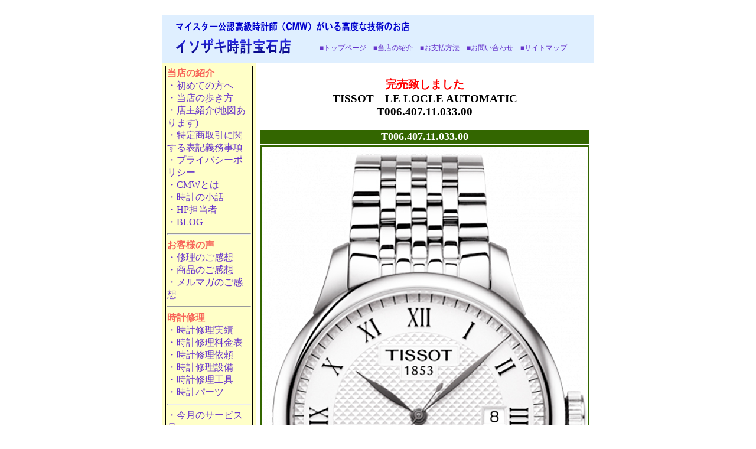

--- FILE ---
content_type: text/html
request_url: http://www.isozaki-tokei.com/t0064071103300.html
body_size: 17601
content:
<!DOCTYPE HTML PUBLIC "-//W3C//DTD HTML 4.0//EN">
<HTML><HEAD>
<META http-equiv="Content-Type" content="text/html; charset=Shift_JIS">
<META http-equiv="Content-Style-Type" content="text/css">
<TITLE>★イソザキ時計宝石店★マイスター公認高級時計師（CMW）がいる最高技術の店（TISSOT　LE LOCLE AUTOMATIC T006.407.11.033.00)</TITLE>
<META name="description" content="TISSOT(ティソ)　LE LOCLE AUTOMATIC T006.407.11.033.00時計の紹介ページです。">
<META name="keywords" content="腕時計,時計,ＴＩＳＳＯＴ,ｔｉｓｓｏｔ,ティソ,チソット,ティソット,TISSOT,tissot,LE,LOCLE,AUTOMATIC,T006.407.11.033.00">
<link href="/botan.css" rel="stylesheet" type="text/css">
<style type="text/css">
<!--
.style3 {font-size: 12px}
.style46 {
	font-size: 18px;
	font-weight: bold;
}
.style63 {color: #FF0000}
.style64 {color: #000099}
.style44 {color: #FFFFFF;
	font-weight: bold;
}
.style26 {color: #F8665A;
	font-size: 12px;
	font-weight: bold;
}
.style97 {color: #FFFFFF;
	font-weight: bold;
	font-size: large;
}
.style97 {color: #F8665A; font-weight: bold; font-size: 16px;}
.style86 {color: #FFFFFF;
	font-weight: bold;
	font-size: large;
}
.style86 {color: #F8665A; font-weight: bold; font-size: 16px;}
.style1 {color: #FF0000}
.style21 {color: #FF0000}
.style451 {color: #F8665A; font-weight: bold; font-size: 16px;}
.style99 {font-size: 12px}
.style12 {color: #FF0000}
.style2 {color: #FF0000}
.style75 {font-weight: bold; color: #330099;}
.style211 {color: #00F
}
-->
</style>
</HEAD>
<BODY>
<script type="text/javascript">
<!--
document.write("<img src='http://www.isozaki-tokei.com/cgibin/acc/acclog.cgi?");
document.write("referrer="+document.referrer+"&");
document.write("width="+screen.width+"&");
document.write("height="+screen.height+"&");
document.write("color="+screen.colorDepth+"'>");
// -->
</script>
<CENTER>
  <TABLE width="708" cellpadding="5" height="20" cellspacing="0">
    <TBODY>
      <TR>
        <TD bgcolor="#dfefff" height="20" align="center" colspan="2">
          <TABLE>
            <TBODY>
              <TR>
                <TD colspan="2" align="left"><IMG src="image7.gif" border="0" width="399" height="21" alt="マイスター公認高級時計師（CMW）がいる高度な技術のお店"></TD>
              </TR>
              <TR>
                <TD width="216" align="left"><IMG src="image3.gif" border="0" width="199" height="31" alt="イソザキ時計宝石店"></TD>
                <TD width="469" align="center"><span class="style3"><A href="index.htm"title="イソザキ時計宝石店　トップページへ">■トップページ</A>　<A href="shop.htm"title="イソザキ時計宝石店　店主・当店紹介">■当店の紹介</A>　<A href="tyumon.htm" title="商品ご注文ページへ"target="_blank">■お支払方法</A>　<A href="mailto:isozaki@40net.jp?Subject=&#21839;&#12356;&#21512;&#12431;&#12379;"title="お問い合わせメールへ">■お問い合わせ</A>　<A href="sitemap.htm"title="イソザキ時計宝石店　サイトマップヘ">■サイトマップ</A></span></TD>
              </TR>
            </TBODY>
        </TABLE></TD>
      </TR>
      <TR>
        <TD align="center" bgcolor="#ffffc8" width="145" valign="top"><table width="148" cellpadding="2" cellspacing="1" bgcolor="#000000">
          <tr>
            <td bgcolor="#ffffc8"><div align="left"> <span class="style451">当店の紹介</span><br>
              <a href="/youkoso.htm"title="はじめての方へ" >・初めての方へ</a><br>
              <a href="/arukikata.htm"title="当店の歩き方">・当店の歩き方<br>
                </a><a href="shop.htm" title="当店・店主の紹介">・店主紹介(地図あります)<br>
                  </a><a href="hanbai_houhou.htm" title="特定商取引に関する表示＆個人情報の取り扱いに関して">・特定商取引に関する表記義務事項<br>
                    </a><a href="/hanbai_houhou.htm#pp" title="特定商取引に関する表示＆個人情報の取り扱いに関して">・プライバシーポリシー<br>
                      </a><a href="cmw.htm" title="CMWに関しての説明">・CMWとは</a><a href="cmw.htm" title="CMWに関しての説明"><br>
                        </a><a href="/backnumber1.htm" title="時計の小話">・時計の小話<br>
                          </a><a href="tantou.htm" title="ＨＰ担当者＆日記">・HP担当者<br>
                            </a><a href="http://isozakitokeiblog.mods.jp/blog/" title="ブログ">・BLOG</a>
              <hr>
              <span class="style451">お客様の声</span><br>
              <a href="syuri-voice.htm"title="修理ご依頼後の感想"> ・修理のご感想</a><br>
              <a href="syouhin-voice.htm" title="商品ご購入後の感想">・商品のご感想</a><a href="syouhin-voice.htm" title="商品ご購入後の感想"> <br>
                </a><a href="kansou.htm" title="メルマガの感想">・メルマガのご感想</a>
              <hr>
              <span class="style451">時計修理<br>
                </span><a href="syuri-rolex.htm" title="時計修理実績"> ・時計修理実績</a><br>
              <a href="syuri-ryoukin.htm" title="時計修理料金表">・時計修理料金表</a><br>
              <a href="http://www.isozaki-tokei.com/syuriuketuke.htm" title="時計修理設備">・時計修理依頼</a><br>
              <a href="syuri-setsubi.htm" title="時計修理設備">・時計修理設備</a><a href="syouhin-voice.htm" title="商品ご購入後の感想"><span class="style211"></span></a><br>
              <a href="syuri-kougu.htm" title="時計修理工具">・時計修理工具</a><br>
              <a href="syuri-parts.htm" title="時計パーツストック">・時計パーツ</a>
              <hr>
              <a href="service.htm">・今月のサービス品</a>
              <hr>
              <span class="style451">腕時計</span><br>
              <a href="aerowatch.htm"title="AEROWATCHアエロウォッチ">・アエロウォッチ</a><br>
              <a href="eterna.html" title="ETERNAエテルナ">・エテルナ</a><br>
              <a href="epos.htm" title="EPOSエポス">・エポス</a><br>
              <a href="oris.htm" title="ORISオリス">・オリス</a><br>
              <a href="jacques.htm" title="JACQUES ETOILEジャッケエトアール">・ジャッケエトアール</a><br>
              <a href="/sector.htm"title="SECTORセクター">・セクター</a><br>
              <a href="zeno.htm" title="ZENOゼノウォッチ">・ゼノウォッチ</a><br>
              <a href="/davosa.htm"title="DAVOSAダボサ">・ダボサ</a><br>
              <a href="/tissot.htm" title="TISSOTティソ">・ティソ</a><br>
              <a href="nomos.htm" title="NOMOSノモス">・ノモス</a><br>
              <a href="/hamilton.htm"title="HAMILTONハミルトン">・ハミルトン</a><br>
              <a href="/hanhart.htm" title="HANHARTハンハルト">・ハンハルト</a><br>
              <a href="/fortis.htm" title="FORTISフォルティス">・フォルティス</a><br>
              <a href="brunosohnle.htm" title="BRUNO SOHNLEブルーノゾンレー">・ブルーノゾンレー</a><br>
              <a href="fc.htm" title="FREDERIQUE CONSTANTフレデリック コンスタント">・フレデリックコンスタント</a><br>
              <a href="http://www.isozaki-tokei.com/boegli.htm"title="BOEGLIボーグリ">・ボーグリ</a><br>
              <a href="/muhle.htm" title="MUHLE GLASHUTTEミューレグラスヒュッテ">・ミューレグラスヒュッテ</a><br>
              <a href="/movado.htm"title="MOVADOモバード">・モバード</a><br>
              <a href="http://www.isozaki-tokei.com/universal_geneve.htm"title="universal geneveユニバーサルジュネーヴ">・ユニバーサル</a><br>
              <a href="/junghans.htm" title="JUNGHANSユンハンス">・ユンハンス</a><br>
              <a href="http://www.isozaki-tokei.com/laco.htm"title="LACOラコ">・ラコ</a><br>
              <a href="rapport-catorex.htm" title="RAPPORTラポート CATOREXカトレックス">・ラポート</a><br>
              <a href="/le.htm" title="Louis Erardルイエラール">・ルイエラール</a><br>
              <a href="/rt.htm" title="REVUE THOMMENレビュートーメン">・レビュートーメン</a><br>
              <a href="/longines.htm" title="LONGINESロンジン">・ロンジン</a>
              <hr align="left">
              <div align="left"><a href="seiko-astron.html"title="SEIKO ASTRONセイコーアストロン">・セイコーアストロン</a><br>
                <a href="seiko_citizen_radio_promaster.htm"title="SEIKO DOLCEセイコードルチェ">・セイコードルチェ</a> <br>
                <a href="/brights.htm" title="SEIKO BRIGTHZセイコーブライツ">・セイコーブライツ</a><br>
                <a href="/prospex.htm" title="SEIKO PROSPEXセイコープロスペックス">・プロスペックス</a><br>
                <a href="http://www.isozaki-tokei.com/seiko-mecha.htm" title="SEIKO セイコーメカニカル機械式時計">・セイコーメカニカル</a><br>
                <a href="seiko_citizen_radio_stanndardhtm.htm"title="SEIKO セイコーセレクション">・セイコーセレクション</a><br>
                <a href="citizen.htm" title="CITIZENザ　シチズン">・ザシチズン</a><br>
                <a href="citizen_meck.html"title="CITIZEN シチズンメカニカル">・シチズンメカニカル</a><br>
                <a href="/seiko_citizen_radio.htm" title="シチズンエクシード">・シチズン電波時計</a></div>
              <hr align="left">
              <div align="left"><a href="http://www.isozaki-tokei.com/otoku_watch.htm"title="お買い得時計">・お買い得コーナー</a><br>
                <a href="an.htm" title="アンティーク時計">・アンティーク時計</a></div>
              <hr>
              <span class="style451">クォーツ</span><br>
              <a href="jetset.htm" title="JETSETジェットセット">・JETSET</a><br>
              <a href="calvinklein.htm" title="Calvin Kleinカルバンクライン"> ・カルバンクライン</a><br>
              <a href="katharine.htm" title="KATHARINE HAMNETT キャサリンハムネット">・キャサリンハムネット・レディス</a><br>
              <a href="http://www.isozaki-tokei.com/katharine-mens.htm" title="KATHARINE HAMNETT キャサリンハムネット">・キャサリンハムネット・メンズ</a><br>
              <a href="http://www.isozaki-tokei.com/seiko-lukia.htm"title="セイコールキアLUKIA">・セイコールキア</a><br>
              <a href="untitled.htm" title="UNTITLEDアンタイトル">・アンタイトル</a>
              <hr>
              <span class="style451">時計グッズ</span><br>
              <a href="winding.htm" title="ワインディングマシーン">・ワインディングマシーン</a><br>
              <a href="collection.htm" title="コレクションボックス">・コレクションボックス</a><br>
              <a href="http://www.isozaki-tokei.com/order-watchbelt.htm"title="腕時計革バンド別作オーダーメイド">・時計革バンド別作</a><br>
              <a href="watchbelt.html"title="・伸縮(蛇腹)バンド">・伸縮バンド</a>
              <hr>
              <span class="style451">文字板交換</span><br>
              <a href="/dial-ref.htm"title="セイコー文字板交換">・セイコー文字板</a><br>
              <a href="dial-ref-citizen.html"title="シチズン文字板交換">・シチズン文字板</a>
              <hr>
              <span class="style451">時計ケース交換</span><br>
              <a href="case-seiko.html">・セイコーケース交換</a><br>
              <a href="case-citizen.html">・シチズンケース交換</a><br>
              <hr>
              <span class="style451">腕時計関連</span><a href="siyou_houhou.htm"title="機械式時計ご使用方法"><br>
                ・機械式時計ご使用方法と注意点</a><br>
              <a href="http://www.isozaki-tokei.com/qa.htm"title="機械式時計ご質問">・Q&amp;A</a><br>
              <a href="http://www.isozaki-tokei.com/setumei.htm"title="脱進機構造">・脱進機構造</a><br>
              <a href="http://www.isozaki-tokei.com/watch-museum-japan.htm"イソザキ時計博物館">・イソザキ博物館</a><br>
              <a href="koukoku.htm" title="懐かしい腕時計広告">・昭和時計広告<br>
                </a><a href="kouza.htm" title="時計技術通信講座">・時計技術通信講座</a><br>
              <a href="tokei-books.htm"title="時計技術叢書">・時計技術叢書</a><br>
              <a href="endou-collections.htm"title="遠藤勉氏の蒐集品">・遠藤勉氏蒐集品</a><br>
              <a href="http://www.isozaki-tokei.com/cinema_drama-watch.htm"title="有名人着用腕時計">・有名人着用時計</a><br>
              <hr>
              <span class="style451">掛時計</span><br>
              <a href="clock_denpakake.htm"title="ミュージアムクロック"> ・ミュージアムクロック</a><br>
              <A href="clock_denpakarakuri.htm"title="からくり掛け時計">・からくり掛時計</A><br>
              <A href="clock_silent.htm"title="電波掛時計">・電波掛時計</A><br>
              <A href="clock_office.htm"title="業務用掛時計">・業務用掛時計</A><br>
              <A href="clock_hato.htm"title="鳩時計">・鳩時計</A><br>
              <A href="clock_wall.htm"title="ウォールクロック">・ウォールクロック</A><br>
              <A href="clock_hall.htm"title="ホールクロック">・ホールクロック</A><br>
              <A href="clock_oki.htm"title="置時計">・置時計</A><br>
              <A href="clock_totoro.htm"title="キャラクター時計">・キャラクター時計</A>
              <hr>
              <span class="style451">ジュエリー</span><br>
              <a href="http://www.isozaki-tokei.com/jewel/kihei.htm"title="喜平キヘイネックレス・ブレスレット">・喜平等</a><br>
              <a href="megame.htm" title="眼鏡">・メガネ</a>
              <hr>
              <span class="style451">リンク</span><br>
              <a href="rink.htm" title="時計関連リンク"> ・時計関連</a><br>
              <a href="/matto.htm" title="白山市関連情報">・白山市情報</a><br>
              <a href="ishikawa.htm" title="石川県観光案内">・石川県観光案内</a></div></td>
          </tr>
        </table></TD>
      <TD align="center" bgcolor="#ffffff" valign="top">      <h3><span class="style2">完売致しました</span><br>
        TISSOT　<strong>LE LOCLE AUTOMATIC</strong><br>
  T006.407.11.033.00</h3>
        <CENTER>
          <table width="100" border="0">
            <tr>
              <td bgcolor="#336600"><div align="center" class="style46"><font color="#FFFFFF">T006.407.11.033.00</font></div></td>
            </tr>
            <tr>
              <td><div align="center">
                  <table width="100" border="0" bgcolor="#336600">
                    <tr>
                      <td bgcolor="#FFFFFF"><div align="center"><img src="im/4753h.jpg" alt="T006.407.11.033.00" width="550" height="903"><br>
                        <img src="im/3475h.jpg" alt="T006.407.11.033.00" width="550" height="770"><br>
                            </div></td>
                    </tr>
                  </table>
              </div></td>
            </tr>
            <tr>
              <td><div align="left" class="style3">1853年にTISSOTが創業した町「ル・ロックル」の名を冠し、創業150周年時にその歴史を支えた町と人々に敬意と感謝を込めて作られた由緒あるシリーズが『ル・ロックル』です。<br>
                  <br>
針と秒針のデザインは16世紀にル・ロックルの教会で使われていた時計をイメージ、ギョーシェ仕上げを施されたダイヤルが採用されたモデルとなっています。<br>
<br>
かつて発売されたルロックルのオートマチックモデルが80時間のロングパワーリザーブを誇るムーブメントを採用し、復刻して登場致しました。<br>
              </div></td>
            </tr>
            <tr>
              <td><div align="center">
                  <table width="100" border="0" bgcolor="#336600">
                    <tr>
                      <td bgcolor="#FFFFFF"><div align="center"><img src="im/3477h.jpg" alt="T006.407.11.033.00" width="550" height="611"><br>
                        <img src="im/3476h.jpg" alt="T006.407.11.033.00" width="450" height="490"><br>
                            </div></td>
                    </tr>
                  </table>
                  <div align="left" class="style3">美しいギョーシェ仕上げを施したアンティーク調の文字板を採用しています。</div>
              </div></td>
            </tr>
            <tr>
              <td><div align="center">
                  <table width="100" border="0" bgcolor="#336600">
                    <tr>
                      <td bgcolor="#FFFFFF"><div align="center"><img src="im/3478h.jpg" alt="T006.407.11.033.00" width="550" height="476"><br>
                        <img src="im/4751h.jpg" alt="T006.407.11.033.00" width="350" height="351"> <br>
                        <img src="im/3479h.jpg" alt="T006.407.11.033.00" width="550" height="500"><br>
                            </div></td>
                    </tr>
                  </table>
              </div></td>
            </tr>
            <tr>
              <td><div align="left"><span class="style3">シースルーバック仕様となります。両サイドプッシュ式が採用されています。</span></div></td>
            </tr>
            <tr>
              <td><p align="left" class="style3"><span class="style99">・ケースSS<br>
・自動巻き<br>
(base・ETA　C07.111　80hパワーリザーブ)<br>
・サファイアクリスタルガラス<br>
・シースルーバック <br>
・30m防水 <br>
・&phi;39.3mm厚さ約9.8mm</span>重さ122g<br>
<font size="2">・日本正規品、正規化粧箱、正規保証書、正規説明書全て完備 <br>
・2年間のメーカー保証が付属致します。 </font>              </p></td>
            </tr>
            <tr>
              <td><div align="center" class="style3"><span class="style99">定価96,800円(税込み)<br>
                    <br>
                    <br>
              </span></div></td>
            </tr>
          </table>
          </CENTER></TD>
    </TR>
    <TR>
      <TD colspan="2" bgcolor="#dfefff" align="center"><FONT size="-1">〒924-0862　石川県白山市(旧松任市)安田町17-1　イソザキ時計宝石店<BR>
電話（FAX）：076－276－7479　　メール：<A href="mailto:isozaki@40net.jp?Subject=問い合わせ"title="お問い合わせメールへ">isozaki@40net.jp </A></FONT></TD>
    </TR>
  </TBODY>
</TABLE>
</CENTER>


</BODY>
</HTML>


--- FILE ---
content_type: text/css
request_url: http://www.isozaki-tokei.com/botan.css
body_size: 256
content:
.BOTAN {
	text-decoration: none;
	color: #6600CC;
}
a:visited {
	color: #6633CC;
	text-decoration: none;
}
a:link {
	color: #6633CC;
	text-decoration: none;
}
a:hover {
	font-weight: normal;
	color: #FF0000;
	text-decoration: underline;
}
